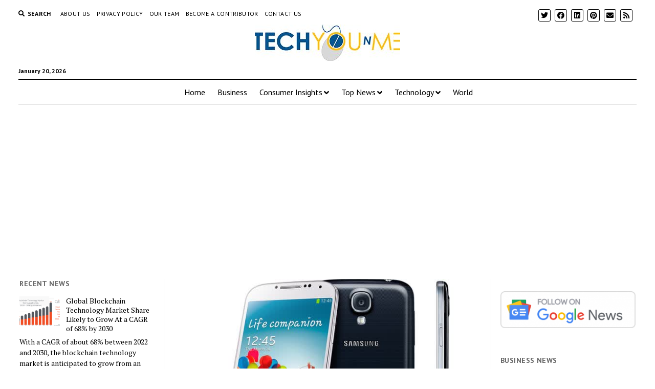

--- FILE ---
content_type: text/html; charset=UTF-8
request_url: https://www.techyounme.com/samsung-galaxy-note-8-0-n5100-review-and-advanced-miniature-computer/
body_size: 20769
content:
<!DOCTYPE html>

<html lang="en-US" prefix="og: https://ogp.me/ns#">

<head>
	<meta charset="UTF-8" />
<meta name="viewport" content="width=device-width, initial-scale=1" />
<meta name="template" content="Mission News 1.49" />

<!-- Search Engine Optimization by Rank Math PRO - https://rankmath.com/ -->
<title>Samsung Galaxy Note 8.0 N5100 Review And Advanced Miniature Computer - Tech You N Me</title>
<meta name="description" content="The Samsung Galaxy Note 8.0 N5100 is a sleek and elegant tablet that weighs mot more than 330 grams and provides the user with an ease of portability due to"/>
<meta name="robots" content="follow, index, max-snippet:-1, max-video-preview:-1, max-image-preview:large"/>
<link rel="canonical" href="https://www.techyounme.com/samsung-galaxy-note-8-0-n5100-review-and-advanced-miniature-computer/" />
<meta property="og:locale" content="en_US" />
<meta property="og:type" content="article" />
<meta property="og:title" content="Samsung Galaxy Note 8.0 N5100 Review And Advanced Miniature Computer - Tech You N Me" />
<meta property="og:description" content="The Samsung Galaxy Note 8.0 N5100 is a sleek and elegant tablet that weighs mot more than 330 grams and provides the user with an ease of portability due to" />
<meta property="og:url" content="https://www.techyounme.com/samsung-galaxy-note-8-0-n5100-review-and-advanced-miniature-computer/" />
<meta property="og:site_name" content="Tech You N Me" />
<meta property="article:publisher" content="https://www.facebook.com/techyounme" />
<meta property="article:author" content="https://www.facebook.com/techyounme" />
<meta property="article:tag" content="Samsung Galaxy Note 8.0 N5100" />
<meta property="article:section" content="Tablet" />
<meta property="og:updated_time" content="2022-02-14T07:03:15+00:00" />
<meta property="og:image" content="https://www.techyounme.com/wp-content/uploads/2022/01/Samsung-Galaxy-S4.jpeg" />
<meta property="og:image:secure_url" content="https://www.techyounme.com/wp-content/uploads/2022/01/Samsung-Galaxy-S4.jpeg" />
<meta property="og:image:width" content="600" />
<meta property="og:image:height" content="435" />
<meta property="og:image:alt" content="Samsung Galaxy Note 8.0 N5100" />
<meta property="og:image:type" content="image/jpeg" />
<meta property="article:published_time" content="2015-01-03T07:00:54+00:00" />
<meta property="article:modified_time" content="2022-02-14T07:03:15+00:00" />
<meta name="twitter:card" content="summary_large_image" />
<meta name="twitter:title" content="Samsung Galaxy Note 8.0 N5100 Review And Advanced Miniature Computer - Tech You N Me" />
<meta name="twitter:description" content="The Samsung Galaxy Note 8.0 N5100 is a sleek and elegant tablet that weighs mot more than 330 grams and provides the user with an ease of portability due to" />
<meta name="twitter:site" content="@techyounme" />
<meta name="twitter:creator" content="@techyounme" />
<meta name="twitter:image" content="https://www.techyounme.com/wp-content/uploads/2022/01/Samsung-Galaxy-S4.jpeg" />
<meta name="twitter:label1" content="Written by" />
<meta name="twitter:data1" content="Erin Dane" />
<meta name="twitter:label2" content="Time to read" />
<meta name="twitter:data2" content="2 minutes" />
<script type="application/ld+json" class="rank-math-schema-pro">{"@context":"https://schema.org","@graph":[{"@type":["ProfessionalService","Organization"],"@id":"https://www.techyounme.com/#organization","name":"Tech You N Me","url":"https://www.techyounme.com","sameAs":["https://www.facebook.com/techyounme","https://twitter.com/techyounme"],"logo":{"@type":"ImageObject","@id":"https://www.techyounme.com/#logo","url":"https://www.techyounme.com/wp-content/uploads/2022/01/cropped-Tech-You-N-Me-150x71.jpeg","contentUrl":"https://www.techyounme.com/wp-content/uploads/2022/01/cropped-Tech-You-N-Me-150x71.jpeg","caption":"Tech You N Me","inLanguage":"en-US"},"openingHours":["Monday,Tuesday,Wednesday,Thursday,Friday,Saturday,Sunday 09:00-17:00"],"image":{"@id":"https://www.techyounme.com/#logo"}},{"@type":"WebSite","@id":"https://www.techyounme.com/#website","url":"https://www.techyounme.com","name":"Tech You N Me","publisher":{"@id":"https://www.techyounme.com/#organization"},"inLanguage":"en-US"},{"@type":"ImageObject","@id":"https://www.techyounme.com/wp-content/uploads/2022/01/Samsung-Galaxy-S4.jpeg","url":"https://www.techyounme.com/wp-content/uploads/2022/01/Samsung-Galaxy-S4.jpeg","width":"600","height":"435","inLanguage":"en-US"},{"@type":"BreadcrumbList","@id":"https://www.techyounme.com/samsung-galaxy-note-8-0-n5100-review-and-advanced-miniature-computer/#breadcrumb","itemListElement":[{"@type":"ListItem","position":"1","item":{"@id":"https://www.techyounme.com","name":"Home"}},{"@type":"ListItem","position":"2","item":{"@id":"https://www.techyounme.com/samsung-galaxy-note-8-0-n5100-review-and-advanced-miniature-computer/","name":"Samsung Galaxy Note 8.0 N5100 Review And Advanced Miniature Computer"}}]},{"@type":"WebPage","@id":"https://www.techyounme.com/samsung-galaxy-note-8-0-n5100-review-and-advanced-miniature-computer/#webpage","url":"https://www.techyounme.com/samsung-galaxy-note-8-0-n5100-review-and-advanced-miniature-computer/","name":"Samsung Galaxy Note 8.0 N5100 Review And Advanced Miniature Computer - Tech You N Me","datePublished":"2015-01-03T07:00:54+00:00","dateModified":"2022-02-14T07:03:15+00:00","isPartOf":{"@id":"https://www.techyounme.com/#website"},"primaryImageOfPage":{"@id":"https://www.techyounme.com/wp-content/uploads/2022/01/Samsung-Galaxy-S4.jpeg"},"inLanguage":"en-US","breadcrumb":{"@id":"https://www.techyounme.com/samsung-galaxy-note-8-0-n5100-review-and-advanced-miniature-computer/#breadcrumb"}},{"@type":"Person","@id":"https://www.techyounme.com/samsung-galaxy-note-8-0-n5100-review-and-advanced-miniature-computer/#author","name":"Erin Dane","image":{"@type":"ImageObject","@id":"https://secure.gravatar.com/avatar/5041abb08b81eb80e11da58d3fa26ceb7e6a47f5842acfcc575b7603036b888f?s=96&amp;d=mm&amp;r=g","url":"https://secure.gravatar.com/avatar/5041abb08b81eb80e11da58d3fa26ceb7e6a47f5842acfcc575b7603036b888f?s=96&amp;d=mm&amp;r=g","caption":"Erin Dane","inLanguage":"en-US"},"sameAs":["https://www.facebook.com/techyounme","https://twitter.com/techyounme"],"worksFor":{"@id":"https://www.techyounme.com/#organization"}},{"@type":"BlogPosting","headline":"Samsung Galaxy Note 8.0 N5100 Review And Advanced Miniature Computer - Tech You N Me","keywords":"Samsung Galaxy Note 8.0 N5100","datePublished":"2015-01-03T07:00:54+00:00","dateModified":"2022-02-14T07:03:15+00:00","author":{"@id":"https://www.techyounme.com/samsung-galaxy-note-8-0-n5100-review-and-advanced-miniature-computer/#author","name":"Erin Dane"},"publisher":{"@id":"https://www.techyounme.com/#organization"},"description":"The\u00a0Samsung Galaxy Note 8.0 N5100 is a sleek and elegant tablet that weighs mot more than 330 grams and provides the user with an ease of portability due to","name":"Samsung Galaxy Note 8.0 N5100 Review And Advanced Miniature Computer - Tech You N Me","@id":"https://www.techyounme.com/samsung-galaxy-note-8-0-n5100-review-and-advanced-miniature-computer/#richSnippet","isPartOf":{"@id":"https://www.techyounme.com/samsung-galaxy-note-8-0-n5100-review-and-advanced-miniature-computer/#webpage"},"image":{"@id":"https://www.techyounme.com/wp-content/uploads/2022/01/Samsung-Galaxy-S4.jpeg"},"inLanguage":"en-US","mainEntityOfPage":{"@id":"https://www.techyounme.com/samsung-galaxy-note-8-0-n5100-review-and-advanced-miniature-computer/#webpage"}}]}</script>
<!-- /Rank Math WordPress SEO plugin -->

<link rel='dns-prefetch' href='//fonts.googleapis.com' />
<link rel="alternate" type="application/rss+xml" title="Tech You N Me &raquo; Feed" href="https://www.techyounme.com/feed/" />
<link rel="alternate" type="application/rss+xml" title="Tech You N Me &raquo; Comments Feed" href="https://www.techyounme.com/comments/feed/" />
<link rel="alternate" type="application/rss+xml" title="Tech You N Me &raquo; Samsung Galaxy Note 8.0 N5100 Review And Advanced Miniature Computer Comments Feed" href="https://www.techyounme.com/samsung-galaxy-note-8-0-n5100-review-and-advanced-miniature-computer/feed/" />
<link rel="alternate" title="oEmbed (JSON)" type="application/json+oembed" href="https://www.techyounme.com/wp-json/oembed/1.0/embed?url=https%3A%2F%2Fwww.techyounme.com%2Fsamsung-galaxy-note-8-0-n5100-review-and-advanced-miniature-computer%2F" />
<link rel="alternate" title="oEmbed (XML)" type="text/xml+oembed" href="https://www.techyounme.com/wp-json/oembed/1.0/embed?url=https%3A%2F%2Fwww.techyounme.com%2Fsamsung-galaxy-note-8-0-n5100-review-and-advanced-miniature-computer%2F&#038;format=xml" />
<style id='wp-img-auto-sizes-contain-inline-css' type='text/css'>
img:is([sizes=auto i],[sizes^="auto," i]){contain-intrinsic-size:3000px 1500px}
/*# sourceURL=wp-img-auto-sizes-contain-inline-css */
</style>

<style id='wp-emoji-styles-inline-css' type='text/css'>

	img.wp-smiley, img.emoji {
		display: inline !important;
		border: none !important;
		box-shadow: none !important;
		height: 1em !important;
		width: 1em !important;
		margin: 0 0.07em !important;
		vertical-align: -0.1em !important;
		background: none !important;
		padding: 0 !important;
	}
/*# sourceURL=wp-emoji-styles-inline-css */
</style>
<link rel='stylesheet' id='wp-block-library-css' href='https://www.techyounme.com/wp-includes/css/dist/block-library/style.min.css?ver=6.9' type='text/css' media='all' />
<style id='global-styles-inline-css' type='text/css'>
:root{--wp--preset--aspect-ratio--square: 1;--wp--preset--aspect-ratio--4-3: 4/3;--wp--preset--aspect-ratio--3-4: 3/4;--wp--preset--aspect-ratio--3-2: 3/2;--wp--preset--aspect-ratio--2-3: 2/3;--wp--preset--aspect-ratio--16-9: 16/9;--wp--preset--aspect-ratio--9-16: 9/16;--wp--preset--color--black: #000000;--wp--preset--color--cyan-bluish-gray: #abb8c3;--wp--preset--color--white: #ffffff;--wp--preset--color--pale-pink: #f78da7;--wp--preset--color--vivid-red: #cf2e2e;--wp--preset--color--luminous-vivid-orange: #ff6900;--wp--preset--color--luminous-vivid-amber: #fcb900;--wp--preset--color--light-green-cyan: #7bdcb5;--wp--preset--color--vivid-green-cyan: #00d084;--wp--preset--color--pale-cyan-blue: #8ed1fc;--wp--preset--color--vivid-cyan-blue: #0693e3;--wp--preset--color--vivid-purple: #9b51e0;--wp--preset--gradient--vivid-cyan-blue-to-vivid-purple: linear-gradient(135deg,rgb(6,147,227) 0%,rgb(155,81,224) 100%);--wp--preset--gradient--light-green-cyan-to-vivid-green-cyan: linear-gradient(135deg,rgb(122,220,180) 0%,rgb(0,208,130) 100%);--wp--preset--gradient--luminous-vivid-amber-to-luminous-vivid-orange: linear-gradient(135deg,rgb(252,185,0) 0%,rgb(255,105,0) 100%);--wp--preset--gradient--luminous-vivid-orange-to-vivid-red: linear-gradient(135deg,rgb(255,105,0) 0%,rgb(207,46,46) 100%);--wp--preset--gradient--very-light-gray-to-cyan-bluish-gray: linear-gradient(135deg,rgb(238,238,238) 0%,rgb(169,184,195) 100%);--wp--preset--gradient--cool-to-warm-spectrum: linear-gradient(135deg,rgb(74,234,220) 0%,rgb(151,120,209) 20%,rgb(207,42,186) 40%,rgb(238,44,130) 60%,rgb(251,105,98) 80%,rgb(254,248,76) 100%);--wp--preset--gradient--blush-light-purple: linear-gradient(135deg,rgb(255,206,236) 0%,rgb(152,150,240) 100%);--wp--preset--gradient--blush-bordeaux: linear-gradient(135deg,rgb(254,205,165) 0%,rgb(254,45,45) 50%,rgb(107,0,62) 100%);--wp--preset--gradient--luminous-dusk: linear-gradient(135deg,rgb(255,203,112) 0%,rgb(199,81,192) 50%,rgb(65,88,208) 100%);--wp--preset--gradient--pale-ocean: linear-gradient(135deg,rgb(255,245,203) 0%,rgb(182,227,212) 50%,rgb(51,167,181) 100%);--wp--preset--gradient--electric-grass: linear-gradient(135deg,rgb(202,248,128) 0%,rgb(113,206,126) 100%);--wp--preset--gradient--midnight: linear-gradient(135deg,rgb(2,3,129) 0%,rgb(40,116,252) 100%);--wp--preset--font-size--small: 12px;--wp--preset--font-size--medium: 20px;--wp--preset--font-size--large: 21px;--wp--preset--font-size--x-large: 42px;--wp--preset--font-size--regular: 16px;--wp--preset--font-size--larger: 28px;--wp--preset--spacing--20: 0.44rem;--wp--preset--spacing--30: 0.67rem;--wp--preset--spacing--40: 1rem;--wp--preset--spacing--50: 1.5rem;--wp--preset--spacing--60: 2.25rem;--wp--preset--spacing--70: 3.38rem;--wp--preset--spacing--80: 5.06rem;--wp--preset--shadow--natural: 6px 6px 9px rgba(0, 0, 0, 0.2);--wp--preset--shadow--deep: 12px 12px 50px rgba(0, 0, 0, 0.4);--wp--preset--shadow--sharp: 6px 6px 0px rgba(0, 0, 0, 0.2);--wp--preset--shadow--outlined: 6px 6px 0px -3px rgb(255, 255, 255), 6px 6px rgb(0, 0, 0);--wp--preset--shadow--crisp: 6px 6px 0px rgb(0, 0, 0);}:where(.is-layout-flex){gap: 0.5em;}:where(.is-layout-grid){gap: 0.5em;}body .is-layout-flex{display: flex;}.is-layout-flex{flex-wrap: wrap;align-items: center;}.is-layout-flex > :is(*, div){margin: 0;}body .is-layout-grid{display: grid;}.is-layout-grid > :is(*, div){margin: 0;}:where(.wp-block-columns.is-layout-flex){gap: 2em;}:where(.wp-block-columns.is-layout-grid){gap: 2em;}:where(.wp-block-post-template.is-layout-flex){gap: 1.25em;}:where(.wp-block-post-template.is-layout-grid){gap: 1.25em;}.has-black-color{color: var(--wp--preset--color--black) !important;}.has-cyan-bluish-gray-color{color: var(--wp--preset--color--cyan-bluish-gray) !important;}.has-white-color{color: var(--wp--preset--color--white) !important;}.has-pale-pink-color{color: var(--wp--preset--color--pale-pink) !important;}.has-vivid-red-color{color: var(--wp--preset--color--vivid-red) !important;}.has-luminous-vivid-orange-color{color: var(--wp--preset--color--luminous-vivid-orange) !important;}.has-luminous-vivid-amber-color{color: var(--wp--preset--color--luminous-vivid-amber) !important;}.has-light-green-cyan-color{color: var(--wp--preset--color--light-green-cyan) !important;}.has-vivid-green-cyan-color{color: var(--wp--preset--color--vivid-green-cyan) !important;}.has-pale-cyan-blue-color{color: var(--wp--preset--color--pale-cyan-blue) !important;}.has-vivid-cyan-blue-color{color: var(--wp--preset--color--vivid-cyan-blue) !important;}.has-vivid-purple-color{color: var(--wp--preset--color--vivid-purple) !important;}.has-black-background-color{background-color: var(--wp--preset--color--black) !important;}.has-cyan-bluish-gray-background-color{background-color: var(--wp--preset--color--cyan-bluish-gray) !important;}.has-white-background-color{background-color: var(--wp--preset--color--white) !important;}.has-pale-pink-background-color{background-color: var(--wp--preset--color--pale-pink) !important;}.has-vivid-red-background-color{background-color: var(--wp--preset--color--vivid-red) !important;}.has-luminous-vivid-orange-background-color{background-color: var(--wp--preset--color--luminous-vivid-orange) !important;}.has-luminous-vivid-amber-background-color{background-color: var(--wp--preset--color--luminous-vivid-amber) !important;}.has-light-green-cyan-background-color{background-color: var(--wp--preset--color--light-green-cyan) !important;}.has-vivid-green-cyan-background-color{background-color: var(--wp--preset--color--vivid-green-cyan) !important;}.has-pale-cyan-blue-background-color{background-color: var(--wp--preset--color--pale-cyan-blue) !important;}.has-vivid-cyan-blue-background-color{background-color: var(--wp--preset--color--vivid-cyan-blue) !important;}.has-vivid-purple-background-color{background-color: var(--wp--preset--color--vivid-purple) !important;}.has-black-border-color{border-color: var(--wp--preset--color--black) !important;}.has-cyan-bluish-gray-border-color{border-color: var(--wp--preset--color--cyan-bluish-gray) !important;}.has-white-border-color{border-color: var(--wp--preset--color--white) !important;}.has-pale-pink-border-color{border-color: var(--wp--preset--color--pale-pink) !important;}.has-vivid-red-border-color{border-color: var(--wp--preset--color--vivid-red) !important;}.has-luminous-vivid-orange-border-color{border-color: var(--wp--preset--color--luminous-vivid-orange) !important;}.has-luminous-vivid-amber-border-color{border-color: var(--wp--preset--color--luminous-vivid-amber) !important;}.has-light-green-cyan-border-color{border-color: var(--wp--preset--color--light-green-cyan) !important;}.has-vivid-green-cyan-border-color{border-color: var(--wp--preset--color--vivid-green-cyan) !important;}.has-pale-cyan-blue-border-color{border-color: var(--wp--preset--color--pale-cyan-blue) !important;}.has-vivid-cyan-blue-border-color{border-color: var(--wp--preset--color--vivid-cyan-blue) !important;}.has-vivid-purple-border-color{border-color: var(--wp--preset--color--vivid-purple) !important;}.has-vivid-cyan-blue-to-vivid-purple-gradient-background{background: var(--wp--preset--gradient--vivid-cyan-blue-to-vivid-purple) !important;}.has-light-green-cyan-to-vivid-green-cyan-gradient-background{background: var(--wp--preset--gradient--light-green-cyan-to-vivid-green-cyan) !important;}.has-luminous-vivid-amber-to-luminous-vivid-orange-gradient-background{background: var(--wp--preset--gradient--luminous-vivid-amber-to-luminous-vivid-orange) !important;}.has-luminous-vivid-orange-to-vivid-red-gradient-background{background: var(--wp--preset--gradient--luminous-vivid-orange-to-vivid-red) !important;}.has-very-light-gray-to-cyan-bluish-gray-gradient-background{background: var(--wp--preset--gradient--very-light-gray-to-cyan-bluish-gray) !important;}.has-cool-to-warm-spectrum-gradient-background{background: var(--wp--preset--gradient--cool-to-warm-spectrum) !important;}.has-blush-light-purple-gradient-background{background: var(--wp--preset--gradient--blush-light-purple) !important;}.has-blush-bordeaux-gradient-background{background: var(--wp--preset--gradient--blush-bordeaux) !important;}.has-luminous-dusk-gradient-background{background: var(--wp--preset--gradient--luminous-dusk) !important;}.has-pale-ocean-gradient-background{background: var(--wp--preset--gradient--pale-ocean) !important;}.has-electric-grass-gradient-background{background: var(--wp--preset--gradient--electric-grass) !important;}.has-midnight-gradient-background{background: var(--wp--preset--gradient--midnight) !important;}.has-small-font-size{font-size: var(--wp--preset--font-size--small) !important;}.has-medium-font-size{font-size: var(--wp--preset--font-size--medium) !important;}.has-large-font-size{font-size: var(--wp--preset--font-size--large) !important;}.has-x-large-font-size{font-size: var(--wp--preset--font-size--x-large) !important;}
/*# sourceURL=global-styles-inline-css */
</style>

<style id='classic-theme-styles-inline-css' type='text/css'>
/*! This file is auto-generated */
.wp-block-button__link{color:#fff;background-color:#32373c;border-radius:9999px;box-shadow:none;text-decoration:none;padding:calc(.667em + 2px) calc(1.333em + 2px);font-size:1.125em}.wp-block-file__button{background:#32373c;color:#fff;text-decoration:none}
/*# sourceURL=/wp-includes/css/classic-themes.min.css */
</style>
<link rel='stylesheet' id='ct-mission-news-google-fonts-css' href='//fonts.googleapis.com/css?family=Abril+Fatface%7CPT+Sans%3A400%2C700%7CPT+Serif%3A400%2C400i%2C700%2C700i&#038;subset=latin%2Clatin-ext&#038;display=swap&#038;ver=6.9' type='text/css' media='all' />
<link rel='stylesheet' id='ct-mission-news-font-awesome-css' href='https://www.techyounme.com/wp-content/themes/mission-news/assets/font-awesome/css/all.min.css?ver=6.9' type='text/css' media='all' />
<link rel='stylesheet' id='ct-mission-news-style-css' href='https://www.techyounme.com/wp-content/themes/mission-news/style.css?ver=6.9' type='text/css' media='all' />
<style id='quads-styles-inline-css' type='text/css'>

    .quads-location ins.adsbygoogle {
        background: transparent !important;
    }.quads-location .quads_rotator_img{ opacity:1 !important;}
    .quads.quads_ad_container { display: grid; grid-template-columns: auto; grid-gap: 10px; padding: 10px; }
    .grid_image{animation: fadeIn 0.5s;-webkit-animation: fadeIn 0.5s;-moz-animation: fadeIn 0.5s;
        -o-animation: fadeIn 0.5s;-ms-animation: fadeIn 0.5s;}
    .quads-ad-label { font-size: 12px; text-align: center; color: #333;}
    .quads_click_impression { display: none;} .quads-location, .quads-ads-space{max-width:100%;} @media only screen and (max-width: 480px) { .quads-ads-space, .penci-builder-element .quads-ads-space{max-width:340px;}}
/*# sourceURL=quads-styles-inline-css */
</style>
<script type="text/javascript" src="https://www.techyounme.com/wp-includes/js/jquery/jquery.min.js?ver=3.7.1" id="jquery-core-js"></script>
<script type="text/javascript" src="https://www.techyounme.com/wp-includes/js/jquery/jquery-migrate.min.js?ver=3.4.1" id="jquery-migrate-js"></script>
<link rel="https://api.w.org/" href="https://www.techyounme.com/wp-json/" /><link rel="alternate" title="JSON" type="application/json" href="https://www.techyounme.com/wp-json/wp/v2/posts/724" /><link rel="EditURI" type="application/rsd+xml" title="RSD" href="https://www.techyounme.com/xmlrpc.php?rsd" />
<meta name="generator" content="WordPress 6.9" />
<link rel='shortlink' href='https://www.techyounme.com/?p=724' />
<script src="//pagead2.googlesyndication.com/pagead/js/adsbygoogle.js"></script><script>document.cookie = 'quads_browser_width='+screen.width;</script><link rel="icon" href="https://www.techyounme.com/wp-content/uploads/2022/01/cropped-techyounme-32x32.png" sizes="32x32" />
<link rel="icon" href="https://www.techyounme.com/wp-content/uploads/2022/01/cropped-techyounme-192x192.png" sizes="192x192" />
<link rel="apple-touch-icon" href="https://www.techyounme.com/wp-content/uploads/2022/01/cropped-techyounme-180x180.png" />
<meta name="msapplication-TileImage" content="https://www.techyounme.com/wp-content/uploads/2022/01/cropped-techyounme-270x270.png" />
</head>

<body id="mission-news" class="wp-singular post-template-default single single-post postid-724 single-format-standard wp-custom-logo wp-theme-mission-news layout-rows-excerpt layout-double-sidebar">
<a class="skip-content" href="#main">Press &quot;Enter&quot; to skip to content</a>
<div id="overflow-container" class="overflow-container">
	<div id="max-width" class="max-width">
							<header class="site-header" id="site-header" role="banner">
				<div class="top-nav">
					<button id="search-toggle" class="search-toggle"><i class="fas fa-search"></i><span>Search</span></button>
<div id="search-form-popup" class="search-form-popup">
	<div class="inner">
		<div class="title">Search Tech You N Me</div>
		<div class='search-form-container'>
    <form role="search" method="get" class="search-form" action="https://www.techyounme.com">
        <input id="search-field" type="search" class="search-field" value="" name="s"
               title="Search" placeholder=" Search for..." />
        <input type="submit" class="search-submit" value='Search'/>
    </form>
</div>		<a id="close-search" class="close" href="#"><svg xmlns="http://www.w3.org/2000/svg" width="20" height="20" viewBox="0 0 20 20" version="1.1"><g stroke="none" stroke-width="1" fill="none" fill-rule="evenodd"><g transform="translate(-17.000000, -12.000000)" fill="#000000"><g transform="translate(17.000000, 12.000000)"><rect transform="translate(10.000000, 10.000000) rotate(45.000000) translate(-10.000000, -10.000000) " x="9" y="-2" width="2" height="24"/><rect transform="translate(10.000000, 10.000000) rotate(-45.000000) translate(-10.000000, -10.000000) " x="9" y="-2" width="2" height="24"/></g></g></g></svg></a>
	</div>
</div>
					<div id="menu-secondary-container" class="menu-secondary-container">
						<div id="menu-secondary" class="menu-container menu-secondary" role="navigation">
	<nav class="menu"><ul id="menu-secondary-items" class="menu-secondary-items"><li id="menu-item-64" class="menu-item menu-item-type-post_type menu-item-object-page menu-item-64"><a href="https://www.techyounme.com/about-us/">About Us</a></li>
<li id="menu-item-68" class="menu-item menu-item-type-post_type menu-item-object-page menu-item-68"><a href="https://www.techyounme.com/privacy-policy-2/">Privacy Policy</a></li>
<li id="menu-item-67" class="menu-item menu-item-type-post_type menu-item-object-page menu-item-67"><a href="https://www.techyounme.com/our-team/">Our Team</a></li>
<li id="menu-item-65" class="menu-item menu-item-type-post_type menu-item-object-page menu-item-65"><a href="https://www.techyounme.com/write-for-us/">Become a Contributor</a></li>
<li id="menu-item-66" class="menu-item menu-item-type-post_type menu-item-object-page menu-item-66"><a href="https://www.techyounme.com/contact-us/">Contact us</a></li>
</ul></nav></div>
					</div>
					<ul id='social-media-icons' class='social-media-icons'><li>					<a class="twitter" target="_blank"
					   href="https://twitter.com/TechYounMe">
						<i class="fab fa-twitter"
						   title="twitter"></i>
					</a>
					</li><li>					<a class="facebook" target="_blank"
					   href="https://www.facebook.com/techyounme">
						<i class="fab fa-facebook"
						   title="facebook"></i>
					</a>
					</li><li>					<a class="linkedin" target="_blank"
					   href="https://www.linkedin.com/company/tech-you-n-me/">
						<i class="fab fa-linkedin"
						   title="linkedin"></i>
					</a>
					</li><li>					<a class="pinterest" target="_blank"
					   href="https://pinterest.com/techyounme">
						<i class="fab fa-pinterest"
						   title="pinterest"></i>
					</a>
					</li><li>					<a class="email" target="_blank"
					   href="mailto:&#99;o&#110;&#116;&#97;&#99;t&#64;&#116;ech&#121;o&#117;&#110;&#109;e.c&#111;m">
						<i class="fas fa-envelope" title="email"></i>
					</a>
				</li><li>					<a class="rss" target="_blank"
					   href="https://feeds.feedburner.com/TechYouNMe">
						<i class="fas fa-rss"
						   title="rss"></i>
					</a>
					</li></ul>				</div>
				<div id="title-container" class="title-container"><div class='site-title has-date'><a href="https://www.techyounme.com/" class="custom-logo-link" rel="home"><img width="284" height="71" src="https://www.techyounme.com/wp-content/uploads/2022/01/cropped-Tech-You-N-Me.jpeg" class="custom-logo" alt="Tech You N Me" decoding="async" /></a></div><p class="date">January 20, 2026</p>				</div>
				<button id="toggle-navigation" class="toggle-navigation" name="toggle-navigation" aria-expanded="false">
					<span class="screen-reader-text">open menu</span>
					<svg xmlns="http://www.w3.org/2000/svg" width="24" height="18" viewBox="0 0 24 18" version="1.1"><g stroke="none" stroke-width="1" fill="none" fill-rule="evenodd"><g transform="translate(-272.000000, -21.000000)" fill="#000000"><g transform="translate(266.000000, 12.000000)"><g transform="translate(6.000000, 9.000000)"><rect class="top-bar" x="0" y="0" width="24" height="2"/><rect class="middle-bar" x="0" y="8" width="24" height="2"/><rect class="bottom-bar" x="0" y="16" width="24" height="2"/></g></g></g></g></svg>				</button>
				<div id="menu-primary-container" class="menu-primary-container tier-1">
					<div class="dropdown-navigation"><a id="back-button" class="back-button" href="#"><i class="fas fa-angle-left"></i> Back</a><span class="label"></span></div>
<div id="menu-primary" class="menu-container menu-primary" role="navigation">
    <nav class="menu"><ul id="menu-primary-items" class="menu-primary-items"><li id="menu-item-72" class="menu-item menu-item-type-custom menu-item-object-custom menu-item-home menu-item-72"><a href="https://www.techyounme.com/">Home</a></li>
<li id="menu-item-51" class="menu-item menu-item-type-taxonomy menu-item-object-category menu-item-51"><a href="https://www.techyounme.com/category/business/">Business</a></li>
<li id="menu-item-52" class="menu-item menu-item-type-taxonomy menu-item-object-category menu-item-has-children menu-item-52"><a href="https://www.techyounme.com/category/consumer-insights/">Consumer Insights</a><button class="toggle-dropdown" aria-expanded="false" name="toggle-dropdown"><span class="screen-reader-text">open menu</span><i class="fas fa-angle-right"></i></button>
<ul class="sub-menu">
	<li id="menu-item-50" class="menu-item menu-item-type-taxonomy menu-item-object-category menu-item-50"><a href="https://www.techyounme.com/category/automotive/">Automotive</a></li>
	<li id="menu-item-56" class="menu-item menu-item-type-taxonomy menu-item-object-category menu-item-56"><a href="https://www.techyounme.com/category/packaging/">Packaging</a></li>
</ul>
</li>
<li id="menu-item-59" class="menu-item menu-item-type-taxonomy menu-item-object-category menu-item-has-children menu-item-59"><a href="https://www.techyounme.com/category/top-news/">Top News</a><button class="toggle-dropdown" aria-expanded="false" name="toggle-dropdown"><span class="screen-reader-text">open menu</span><i class="fas fa-angle-right"></i></button>
<ul class="sub-menu">
	<li id="menu-item-54" class="menu-item menu-item-type-taxonomy menu-item-object-category menu-item-54"><a href="https://www.techyounme.com/category/featured/">Featured</a></li>
</ul>
</li>
<li id="menu-item-61" class="menu-item menu-item-type-taxonomy menu-item-object-category menu-item-has-children menu-item-61"><a href="https://www.techyounme.com/category/top-news/technology/">Technology</a><button class="toggle-dropdown" aria-expanded="false" name="toggle-dropdown"><span class="screen-reader-text">open menu</span><i class="fas fa-angle-right"></i></button>
<ul class="sub-menu">
	<li id="menu-item-58" class="menu-item menu-item-type-taxonomy menu-item-object-category menu-item-58"><a href="https://www.techyounme.com/category/social-media/">Social Media</a></li>
	<li id="menu-item-46" class="menu-item menu-item-type-taxonomy menu-item-object-category menu-item-46"><a href="https://www.techyounme.com/category/gaming/"> Gaming</a></li>
	<li id="menu-item-47" class="menu-item menu-item-type-taxonomy menu-item-object-category menu-item-47"><a href="https://www.techyounme.com/category/seo/"> SEO</a></li>
	<li id="menu-item-49" class="menu-item menu-item-type-taxonomy menu-item-object-category menu-item-49"><a href="https://www.techyounme.com/category/software/"> Software</a></li>
	<li id="menu-item-60" class="menu-item menu-item-type-taxonomy menu-item-object-category menu-item-60"><a href="https://www.techyounme.com/category/top-news/science/">Science</a></li>
	<li id="menu-item-48" class="menu-item menu-item-type-taxonomy menu-item-object-category menu-item-48"><a href="https://www.techyounme.com/category/smartphone/"> Smartphone</a></li>
	<li id="menu-item-485" class="menu-item menu-item-type-taxonomy menu-item-object-category menu-item-485"><a href="https://www.techyounme.com/category/gadgets/">Digital Gadgets</a></li>
	<li id="menu-item-486" class="menu-item menu-item-type-taxonomy menu-item-object-category menu-item-486"><a href="https://www.techyounme.com/category/apps/">Mobile Apps</a></li>
</ul>
</li>
<li id="menu-item-62" class="menu-item menu-item-type-taxonomy menu-item-object-category menu-item-62"><a href="https://www.techyounme.com/category/top-news/world/">World</a></li>
</ul></nav></div>
				</div>
			</header>
							<aside id="below-header" class="widget-area widget-area-below-header active-1" role="complementary">
		<section id="text-5" class="widget widget_text">			<div class="textwidget"><p><amp-ad width="100vw" height="320"
     type="adsense"
     data-ad-client="ca-pub-4678557982857807"
     data-ad-slot="8689155027"
     data-auto-format="rspv"
     data-full-width=""></p>
<div overflow=""></div>
<p></amp-ad></p>
</div>
		</section>	</aside>
		<div class="content-container">
						<div class="layout-container">
				    <aside class="sidebar sidebar-left" id="sidebar-left" role="complementary">
        <div class="inner">
            <section id="ct_mission_news_post_list-6" class="widget widget_ct_mission_news_post_list"><div class="style-2"><h2 class="widget-title">Recent News</h2><ul><li class="post-item has-image"><div class="top"><div class="featured-image"><a href="https://www.techyounme.com/blockchain-technology-market/">Global Blockchain Technology Market Share Likely to Grow At a CAGR of 68% by 2030<img width="300" height="171" src="https://www.techyounme.com/wp-content/uploads/2022/08/Blockchain-Technology-300x171.png" class="attachment-medium size-medium wp-post-image" alt="Blockchain-Technology" decoding="async" fetchpriority="high" srcset="https://www.techyounme.com/wp-content/uploads/2022/08/Blockchain-Technology-300x171.png 300w, https://www.techyounme.com/wp-content/uploads/2022/08/Blockchain-Technology.png 700w" sizes="(max-width: 300px) 100vw, 300px" title="Global Blockchain Technology Market Share Likely to Grow At a CAGR of 68% by 2030 1"></a></div><div class="top-inner"><a href="https://www.techyounme.com/blockchain-technology-market/" class="title">Global Blockchain Technology Market Share Likely to Grow At a CAGR of 68% by 2030</a></div></div><div class="bottom"><div class="excerpt">With a CAGR of about 68% between 2022 and 2030, the blockchain technology market is anticipated to grow from an estimated USD 4.8 billion in...</div></div></li><li class="post-item has-image"><div class="top"><div class="featured-image"><a href="https://www.techyounme.com/best-10-computer-repair-services-in-new-york/">Best 10 Computer Repair Services in New York<img width="300" height="200" src="https://www.techyounme.com/wp-content/uploads/2022/06/Computer-Repair-Services-in-New-York--300x200.jpeg" class="attachment-medium size-medium wp-post-image" alt="Computer Repair Services in New York" decoding="async" srcset="https://www.techyounme.com/wp-content/uploads/2022/06/Computer-Repair-Services-in-New-York--300x200.jpeg 300w, https://www.techyounme.com/wp-content/uploads/2022/06/Computer-Repair-Services-in-New-York-.jpeg 612w" sizes="(max-width: 300px) 100vw, 300px" title="Best 10 Computer Repair Services in New York 2"></a></div><div class="top-inner"><a href="https://www.techyounme.com/best-10-computer-repair-services-in-new-york/" class="title">Best 10 Computer Repair Services in New York</a></div></div><div class="bottom"><div class="excerpt">Whether you agree or not, Computers have seriously become man's best friend, they play a vital role in our lives, and we cannot go without...</div></div></li><li class="post-item has-image"><div class="top"><div class="featured-image"><a href="https://www.techyounme.com/best-top-5-disk-cleaning-tools-for-windows-10-os/">Best Top 5 Disk Cleaning Tools for Windows 10 OS<img width="300" height="300" src="https://www.techyounme.com/wp-content/uploads/2022/06/Disk-Cleaning-Tools-300x300.webp" class="attachment-medium size-medium wp-post-image" alt="Disk Cleaning" decoding="async" srcset="https://www.techyounme.com/wp-content/uploads/2022/06/Disk-Cleaning-Tools-300x300.webp 300w, https://www.techyounme.com/wp-content/uploads/2022/06/Disk-Cleaning-Tools-150x150.webp 150w, https://www.techyounme.com/wp-content/uploads/2022/06/Disk-Cleaning-Tools.webp 364w" sizes="(max-width: 300px) 100vw, 300px" title="Best Top 5 Disk Cleaning Tools for Windows 10 OS 3"></a></div><div class="top-inner"><a href="https://www.techyounme.com/best-top-5-disk-cleaning-tools-for-windows-10-os/" class="title">Best Top 5 Disk Cleaning Tools for Windows 10 OS</a></div></div><div class="bottom"><div class="excerpt">Even if you have a Windows 10 PC with plenty of storage, you'll ultimately run out of space. Many internet users have run out of...</div></div></li><li class="post-item has-image"><div class="top"><div class="featured-image"><a href="https://www.techyounme.com/all-the-information-you-need-about-taskers-profiles/">All The Information You Need About Taskers Profiles<img width="300" height="169" src="https://www.techyounme.com/wp-content/uploads/2022/04/tasker-profiles-300x169.jpeg" class="attachment-medium size-medium wp-post-image" alt="What Exactly Is A Tasker?" decoding="async" srcset="https://www.techyounme.com/wp-content/uploads/2022/04/tasker-profiles-300x169.jpeg 300w, https://www.techyounme.com/wp-content/uploads/2022/04/tasker-profiles.jpeg 650w" sizes="(max-width: 300px) 100vw, 300px" title="All The Information You Need About Taskers Profiles 4"></a></div><div class="top-inner"><a href="https://www.techyounme.com/all-the-information-you-need-about-taskers-profiles/" class="title">All The Information You Need About Taskers Profiles</a></div></div><div class="bottom"><div class="excerpt">What Exactly Is A Tasker? Tasker looks like an automation app. You'll be able to make a list/of actions and carry them out. Taskers are...</div></div></li><li class="post-item has-image"><div class="top"><div class="featured-image"><a href="https://www.techyounme.com/how-to-delete-and-deactivate-your-snapchat-account/">How to Delete and Deactivate your Snapchat Account<img width="300" height="228" src="https://www.techyounme.com/wp-content/uploads/2022/04/sef-300x228.webp" class="attachment-medium size-medium wp-post-image" alt="How to Delete and Deactivate your Snapchat Account" decoding="async" srcset="https://www.techyounme.com/wp-content/uploads/2022/04/sef-300x228.webp 300w, https://www.techyounme.com/wp-content/uploads/2022/04/sef-768x583.webp 768w, https://www.techyounme.com/wp-content/uploads/2022/04/sef.webp 800w" sizes="(max-width: 300px) 100vw, 300px" title="How to Delete and Deactivate your Snapchat Account 5"></a></div><div class="top-inner"><a href="https://www.techyounme.com/how-to-delete-and-deactivate-your-snapchat-account/" class="title">How to Delete and Deactivate your Snapchat Account</a></div></div><div class="bottom"><div class="excerpt">Snapchat is unlike any other social media app in that photographs are only visible for a few seconds before they vanish. It’s easy to get...</div></div></li></ul></div></section><section id="ct_mission_news_post_list-2" class="widget widget_ct_mission_news_post_list"><div class="style-2"><h2 class="widget-title">Mobile Apps News</h2><ul><li class="post-item has-image"><div class="top"><div class="featured-image"><a href="https://www.techyounme.com/9-cleaning-applications-to-form-your-home-in-a-specialized-manner/">9 Cleaning Applications to Form Your Home in a Specialized Manner<img width="300" height="173" src="https://www.techyounme.com/wp-content/uploads/2022/02/Pictugre1-300x173.png" class="attachment-medium size-medium wp-post-image" alt="Single wide mobile home renovations apps" decoding="async" srcset="https://www.techyounme.com/wp-content/uploads/2022/02/Pictugre1-300x173.png 300w, https://www.techyounme.com/wp-content/uploads/2022/02/Pictugre1-768x444.png 768w, https://www.techyounme.com/wp-content/uploads/2022/02/Pictugre1.png 889w" sizes="(max-width: 300px) 100vw, 300px" title="9 Cleaning Applications to Form Your Home in a Specialized Manner 6"></a></div><div class="top-inner"><a href="https://www.techyounme.com/9-cleaning-applications-to-form-your-home-in-a-specialized-manner/" class="title">9 Cleaning Applications to Form Your Home in a Specialized Manner</a></div></div><div class="bottom"><div class="excerpt">Single wide mobile home renovations apps are great to organize chores for our day, make...</div></div></li><li class="post-item has-image"><div class="top"><div class="featured-image"><a href="https://www.techyounme.com/truecaller-collaborates-with-smartphone-maker-app-will-preinstall-on-android/">Truecaller Collaborates with Smartphone Maker, App will Preinstall on Android<img width="300" height="222" src="https://www.techyounme.com/wp-content/uploads/2022/01/Apple-iOS-7-New-Design-1-300x222.jpeg" class="attachment-medium size-medium wp-post-image" alt="Apple iOS 7 New Design 1" decoding="async" srcset="https://www.techyounme.com/wp-content/uploads/2022/01/Apple-iOS-7-New-Design-1-300x222.jpeg 300w, https://www.techyounme.com/wp-content/uploads/2022/01/Apple-iOS-7-New-Design-1-768x567.jpeg 768w, https://www.techyounme.com/wp-content/uploads/2022/01/Apple-iOS-7-New-Design-1.jpeg 800w" sizes="(max-width: 300px) 100vw, 300px" title="Truecaller Collaborates with Smartphone Maker, App will Preinstall on Android 7"></a></div><div class="top-inner"><a href="https://www.techyounme.com/truecaller-collaborates-with-smartphone-maker-app-will-preinstall-on-android/" class="title">Truecaller Collaborates with Smartphone Maker, App will Preinstall on Android</a></div></div><div class="bottom"><div class="excerpt">The pre-installation of Truecaller on handsets in key areas including India, Indonesia, Malaysia, and Latin...</div></div></li><li class="post-item has-image"><div class="top"><div class="featured-image"><a href="https://www.techyounme.com/how-to-record-whatsapp-video-calls-and-voice-call-with-audio/">How to Record WhatsApp Video Calls and Voice  Call with Audio<img width="300" height="300" src="https://www.techyounme.com/wp-content/uploads/2022/01/WhatsApp-customize-wallpaper-for-voice-calls-300x300.png" class="attachment-medium size-medium wp-post-image" alt="WhatsApp customize wallpaper for voice calls" decoding="async" srcset="https://www.techyounme.com/wp-content/uploads/2022/01/WhatsApp-customize-wallpaper-for-voice-calls-300x300.png 300w, https://www.techyounme.com/wp-content/uploads/2022/01/WhatsApp-customize-wallpaper-for-voice-calls-150x150.png 150w, https://www.techyounme.com/wp-content/uploads/2022/01/WhatsApp-customize-wallpaper-for-voice-calls.png 512w" sizes="(max-width: 300px) 100vw, 300px" title="How to Record WhatsApp Video Calls and Voice Call with Audio 8"></a></div><div class="top-inner"><a href="https://www.techyounme.com/how-to-record-whatsapp-video-calls-and-voice-call-with-audio/" class="title">How to Record WhatsApp Video Calls and Voice  Call with Audio</a></div></div><div class="bottom"><div class="excerpt">WhatsApp can now be used to make phone calls as well as send text messages....</div></div></li><li class="post-item has-image"><div class="top"><div class="featured-image"><a href="https://www.techyounme.com/your-phone-will-become-walkie-talkie-download-this-app-on-google-play-store/">Your Phone will become Walkie-Talkie Download This App on Google Play Store<img width="300" height="300" src="https://www.techyounme.com/wp-content/uploads/2022/02/Walkie-Talkie-300x300.jpeg" class="attachment-medium size-medium wp-post-image" alt="Walkie-Talkie Mobile App" decoding="async" srcset="https://www.techyounme.com/wp-content/uploads/2022/02/Walkie-Talkie-300x300.jpeg 300w, https://www.techyounme.com/wp-content/uploads/2022/02/Walkie-Talkie-150x150.jpeg 150w, https://www.techyounme.com/wp-content/uploads/2022/02/Walkie-Talkie.jpeg 500w" sizes="(max-width: 300px) 100vw, 300px" title="Your Phone will become Walkie-Talkie Download This App on Google Play Store 9"></a></div><div class="top-inner"><a href="https://www.techyounme.com/your-phone-will-become-walkie-talkie-download-this-app-on-google-play-store/" class="title">Your Phone will become Walkie-Talkie Download This App on Google Play Store</a></div></div><div class="bottom"><div class="excerpt">You've probably seen walkie talkies being used by police or security personnel. Simply pressing a...</div></div></li></ul></div></section><section id="ct_mission_news_post_list-5" class="widget widget_ct_mission_news_post_list"><div class="style-2"><h2 class="widget-title">World News</h2><ul><li class="post-item has-image"><div class="top"><div class="featured-image"><a href="https://www.techyounme.com/apple-event-2022-live-streaming-cheapest-iphone-to-be-launched-today/">Apple Event 2022 Live Streaming: Cheapest iPhone to be launched Today<img width="300" height="222" src="https://www.techyounme.com/wp-content/uploads/2022/01/Apple-iOS-7-New-Design-1-300x222.jpeg" class="attachment-medium size-medium wp-post-image" alt="Apple iOS 7 New Design 1" decoding="async" srcset="https://www.techyounme.com/wp-content/uploads/2022/01/Apple-iOS-7-New-Design-1-300x222.jpeg 300w, https://www.techyounme.com/wp-content/uploads/2022/01/Apple-iOS-7-New-Design-1-768x567.jpeg 768w, https://www.techyounme.com/wp-content/uploads/2022/01/Apple-iOS-7-New-Design-1.jpeg 800w" sizes="(max-width: 300px) 100vw, 300px" title="Apple Event 2022 Live Streaming: Cheapest iPhone to be launched Today 10"></a></div><div class="top-inner"><a href="https://www.techyounme.com/apple-event-2022-live-streaming-cheapest-iphone-to-be-launched-today/" class="title">Apple Event 2022 Live Streaming: Cheapest iPhone to be launched Today</a></div></div><div class="bottom"><div class="excerpt">On March 8th, Apple is holding a massive event. Apple's first event of the year 2022 is taking place right now. The March 8 event...</div></div></li><li class="post-item has-image"><div class="top"><div class="featured-image"><a href="https://www.techyounme.com/jio-will-lay-16000-km-submarine-cable/">Jio will lay 16000 km submarine cable for Hign Speed Internet in Singapore, Malaysia, and Thailand<img width="300" height="300" src="https://www.techyounme.com/wp-content/uploads/2022/02/reliance-jio-launches-submarine-cable-system-300x300.webp" class="attachment-medium size-medium wp-post-image" alt="reliance jio launches submarine cable system" decoding="async" srcset="https://www.techyounme.com/wp-content/uploads/2022/02/reliance-jio-launches-submarine-cable-system-300x300.webp 300w, https://www.techyounme.com/wp-content/uploads/2022/02/reliance-jio-launches-submarine-cable-system-150x150.webp 150w, https://www.techyounme.com/wp-content/uploads/2022/02/reliance-jio-launches-submarine-cable-system-768x768.webp 768w, https://www.techyounme.com/wp-content/uploads/2022/02/reliance-jio-launches-submarine-cable-system.webp 800w" sizes="(max-width: 300px) 100vw, 300px" title="Jio will lay 16000 km submarine cable for Hign Speed Internet in Singapore, Malaysia, and Thailand 11"></a></div><div class="top-inner"><a href="https://www.techyounme.com/jio-will-lay-16000-km-submarine-cable/" class="title">Jio will lay 16000 km submarine cable for Hign Speed Internet in Singapore, Malaysia, and Thailand</a></div></div><div class="bottom"><div class="excerpt">Reliance, In order to improve internet connectivity, Jio Infocomm Limited (Jio), has been working on submarine cables for quite some time. The cable has now...</div></div></li><li class="post-item has-image"><div class="top"><div class="featured-image"><a href="https://www.techyounme.com/teslas-entry-into-india-was-hampered-when-the-government-refused-tax-breaks/">Tesla&#8217;s entry into India was hampered when the government refused tax breaks<img width="300" height="200" src="https://www.techyounme.com/wp-content/uploads/2022/02/electric-vehicle-300x200.jpeg" class="attachment-medium size-medium wp-post-image" alt="Mahindra XUV400 EV" decoding="async" srcset="https://www.techyounme.com/wp-content/uploads/2022/02/electric-vehicle-300x200.jpeg 300w, https://www.techyounme.com/wp-content/uploads/2022/02/electric-vehicle-768x512.jpeg 768w, https://www.techyounme.com/wp-content/uploads/2022/02/electric-vehicle.jpeg 800w" sizes="(max-width: 300px) 100vw, 300px" title="Tesla&#039;s entry into India was hampered when the government refused tax breaks 12"></a></div><div class="top-inner"><a href="https://www.techyounme.com/teslas-entry-into-india-was-hampered-when-the-government-refused-tax-breaks/" class="title">Tesla&#8217;s entry into India was hampered when the government refused tax breaks</a></div></div><div class="bottom"><div class="excerpt">Tesla's plans to enter India have been scuppered. Tesla's request for an import tax exemption was denied by the government. Tesla CEO Elon Musk once...</div></div></li><li class="post-item has-image"><div class="top"><div class="featured-image"><a href="https://www.techyounme.com/neural-network-and-artificial-intelligence-can-design-apparel/">Neural Network and Artificial Intelligence can Design Apparel!<img width="300" height="160" src="https://www.techyounme.com/wp-content/uploads/2022/01/Intelligence-Novel-Genes-300x160.jpeg" class="attachment-medium size-medium wp-post-image" alt="Intelligence Novel Genes" decoding="async" srcset="https://www.techyounme.com/wp-content/uploads/2022/01/Intelligence-Novel-Genes-300x160.jpeg 300w, https://www.techyounme.com/wp-content/uploads/2022/01/Intelligence-Novel-Genes-768x411.jpeg 768w, https://www.techyounme.com/wp-content/uploads/2022/01/Intelligence-Novel-Genes.jpeg 860w" sizes="(max-width: 300px) 100vw, 300px" title="Neural Network and Artificial Intelligence can Design Apparel! 13"></a></div><div class="top-inner"><a href="https://www.techyounme.com/neural-network-and-artificial-intelligence-can-design-apparel/" class="title">Neural Network and Artificial Intelligence can Design Apparel!</a></div></div><div class="bottom"><div class="excerpt">A team of researchers from Adobe Research and the University of California, San Diego, have displayed how neural network and artificial intelligence (AI) one day...</div></div></li></ul></div></section>        </div>
    </aside>
				<section id="main" class="main" role="main">
					
<div id="loop-container" class="loop-container">
    <div class="post-724 post type-post status-publish format-standard has-post-thumbnail hentry category-tablet tag-samsung-galaxy-note-8-0-n5100 entry">
		<article>
		<div class="featured-image"><img width="600" height="435" src="https://www.techyounme.com/wp-content/uploads/2022/01/Samsung-Galaxy-S4.jpeg" class="attachment-full size-full wp-post-image" alt="Samsung Galaxy S4" decoding="async" loading="lazy" srcset="https://www.techyounme.com/wp-content/uploads/2022/01/Samsung-Galaxy-S4.jpeg 600w, https://www.techyounme.com/wp-content/uploads/2022/01/Samsung-Galaxy-S4-300x218.jpeg 300w" sizes="auto, (max-width: 600px) 100vw, 600px" title="Samsung Galaxy Note 8.0 N5100 Review And Advanced Miniature Computer 14"></div>		<div class='post-header'>
			<h1 class='post-title'>Samsung Galaxy Note 8.0 N5100 Review And Advanced Miniature Computer</h1>
			<div class="post-byline">By Erin Dane on January 3, 2015</div>		</div>
				<div class="post-content">
					
<!-- WP QUADS Content Ad Plugin v. 2.0.98.1 -->
<div class="quads-location quads-ad625 " id="quads-ad625" style="float:none;text-align:center;padding:0px 0 0px 0;" data-lazydelay="0">

 <!-- WP QUADS - Quick AdSense Reloaded v.2.0.98.1 Content AdSense async --> 


            <ins class="adsbygoogle"
                  style="display:block;"
                          data-ad-format="auto"
                 data-ad-client="ca-pub-4678557982857807"
                 data-ad-slot="7200163863"></ins>
                 <script>
                 (adsbygoogle = window.adsbygoogle || []).push({});</script>
 <!-- end WP QUADS --> 


</div>
<p><strong><a href="https://www.techyounme.com/global-smartphone-market-growth-in-the-year-2021/">Samsung</a> Tablets in India</strong></p>
<p>There are a large number of manufacturers across the globe that are engaged in the manufacture of these electronic gadgets incorporating the latest state of the art technology in the products, such as LG, <a href="https://www.techyounme.com/flipkart-big-bachat-dhamaal-sale/">Sony</a>, Toshiba and a host of manufacturers in various parts of the world. Samsung is one of the largest manufacturers of tablets which are considered to be the <b>latest tablet in India</b>. A company based in South Korea, Samsung is involved in the manufacture of a large variety of consumer electronics that have become a popular household name. Samsung appliances are to be found in most homes since they are one of the most durable products that are able to withstand enormous pressures.</p>
<p><strong>Exclusive Features</strong></p>
<p>The <b>Samsung Galaxy Note 8.0 N5100</b> is a sleek and elegant tablet that weighs mot more than 330 grams and provides the user with an ease of portability due to its compactness and can be carried anywhere either in the palm of a hand or in the pocket of a trouser. The dimensions of the Samsung Galaxy Note 8.0 N5100 stand at 211.3 x 136.3 x 8 mm that is considered to be the most appropriate measurements. Built around the Exynos 4412 Quad SoC clocking at a speed of 1.6 GigaHertz with a 2 GB DDR Memory substantially enhances the overall performance and the gaming compatibility of the tablet. The Samsung tablet comes to the user with Wi-Fi and Blue Tooth connectivity along with a mini HDMI port and a mini USB port.</p>
<!-- WP QUADS Content Ad Plugin v. 2.0.98.1 -->
<div class="quads-location quads-ad626 " id="quads-ad626" style="float:none;text-align:center;padding:0px 0 0px 0;" data-lazydelay="0">

 <!-- WP QUADS - Quick AdSense Reloaded v.2.0.98.1 Content AdSense async --> 


            <ins class="adsbygoogle"
                  style="display:block;"
                          data-ad-format="auto"
                 data-ad-client="ca-pub-4678557982857807"
                 data-ad-slot="7200163863"></ins>
                 <script>
                 (adsbygoogle = window.adsbygoogle || []).push({});</script>
 <!-- end WP QUADS --> 


</div>

<p>The Samsung Galaxy Note 8.0 N5100 Tablet houses a 5 Mega Pixel camera with an LED flash along with a 1.3 MegaPixel front camera. The camera has the capability of full HD 1080p video recording and video playback. The tablet uses an 8 inches Super Clear capacitive LCD display for viewing of clear and lucid images through a high-end resolution of 800 x 1280 pixels and a 189 ppi density. The display may not appear to be a surprise to the viewer, yet it is a gorgeous display that evokes a sense of appreciation from the prospective purchaser of the tablet.</p>
<p>The Samsung Galaxy Note 8.0 operates around the <a href="https://www.techyounme.com/vivo-t1-5g-smartphone/">Android</a> 4.2 Jellybean Operating System and is powered by a nonremovable Li-Ion 4600 mAh battery that provides the user with uninterrupted operation. The tablet is equipped with a variety of sensors and a storage capacity of 16 GB and 32 GB that allows the user to store his data files. The S-Pen stylus allows the user to sketch, draw and write on the slate of the tablet. The user can surf the internet through the Wi-Fi capability and gain access to social networking sites such as <a href="https://www.techyounme.com/daiwa-smart-tvs/">YouTube</a> and <a href="https://www.techyounme.com/facebook-messenger-will-send-notification-a-screenshot-of-your-message/">Facebook</a> through the HTML5 browser.</p>
<p>It is expected that the Samsung Galaxy Note 8.0 N5100 would be priced at Rs. 30000 in India which is slightly high yet affordable by people who can afford it.</p>

<!-- WP QUADS Content Ad Plugin v. 2.0.98.1 -->
<div class="quads-location quads-ad624 " id="quads-ad624" style="float:none;text-align:center;padding:0px 0 0px 0;" data-lazydelay="0">

 <!-- WP QUADS - Quick AdSense Reloaded v.2.0.98.1 Content AdSense async --> 


            <ins class="adsbygoogle"
                  style="display:block;"
                          data-ad-format="auto"
                 data-ad-client="ca-pub-4678557982857807"
                 data-ad-slot="7200163863"></ins>
                 <script>
                 (adsbygoogle = window.adsbygoogle || []).push({});</script>
 <!-- end WP QUADS --> 


</div>

								</div>
		<div class="post-meta">
			<p class="post-categories"><span>Published in</span> <a href="https://www.techyounme.com/category/tablet/" title="View all posts in Tablet">Tablet</a></p>			<div class="post-tags"><ul><li><a href="https://www.techyounme.com/tag/samsung-galaxy-note-8-0-n5100/" title="View all posts tagged Samsung Galaxy Note 8.0 N5100">Samsung Galaxy Note 8.0 N5100</a></li></ul></div>				<aside id="after-post" class="widget-area widget-area-after-post active-1" role="complementary">
		<section id="text-6" class="widget widget_text">			<div class="textwidget"><p><amp-embed width="600" height="600" layout="responsive" type="mgid" data-publisher="techyounme.com" data-widget="1270060" data-container="M783971ScriptRootC1270060" data-block-on-consent="_till_responded" > </amp-embed></p>
</div>
		</section>	</aside>
			<div class="post-author">
		<div class="avatar-container">
		<img alt='Erin Dane' src='https://secure.gravatar.com/avatar/5041abb08b81eb80e11da58d3fa26ceb7e6a47f5842acfcc575b7603036b888f?s=78&#038;d=mm&#038;r=g' srcset='https://secure.gravatar.com/avatar/5041abb08b81eb80e11da58d3fa26ceb7e6a47f5842acfcc575b7603036b888f?s=156&#038;d=mm&#038;r=g 2x' class='avatar avatar-78 photo' height='78' width='78' loading='lazy' decoding='async'/>	</div>
		<div>
		<div class="author">Erin Dane</div>
		<p>Erin Dane is the founder, WordPress developer, and digital marketers of Tech You N Me. What began as a grad school hobby is now a top tech blog, with millions of readers coming to her site. She is also a nationally acclaimed writing instructor.</p>
						<p>
					<a href="https://www.techyounme.com/author/techyounme/" title="Erin Dane">
						More posts from Erin Dane					</a>
				</p>
			</div>
</div>		</div>
		<div class="more-from-category">
	</div>	</article>
	    <section id="comments" class="comments">
        <div class="comments-number">
            <h2>
                Be First to Comment            </h2>
        </div>
        <ol class="comment-list">
                    </ol>
                	<div id="respond" class="comment-respond">
		<h3 id="reply-title" class="comment-reply-title">Leave a Reply</h3><form action="https://www.techyounme.com/wp-comments-post.php" method="post" id="commentform" class="comment-form"><p class="comment-notes"><span id="email-notes">Your email address will not be published.</span> <span class="required-field-message">Required fields are marked <span class="required">*</span></span></p><p class="comment-form-comment">
	            <label for="comment">Comment</label>
	            <textarea required id="comment" name="comment" cols="45" rows="8" aria-required="true"></textarea>
	        </p><p class="comment-form-author">
	            <label for="author">Name (optional)</label>
	            <input id="author" name="author" type="text" placeholder="Jane Doe" value="" size="30"  />
	        </p>
<p class="comment-form-email">
	            <label for="email">Email (optional)</label>
	            <input id="email" name="email" type="email" placeholder="name@email.com" value="" size="30"  />
	        </p>
<p class="comment-form-url">
	            <label for="url">Website</label>
	            <input id="url" name="url" type="url" placeholder="http://google.com" value="" size="30" />
	            </p>
<p class="form-submit"><input name="submit" type="submit" id="submit" class="submit" value="Post Comment" /> <input type='hidden' name='comment_post_ID' value='724' id='comment_post_ID' />
<input type='hidden' name='comment_parent' id='comment_parent' value='0' />
</p><p style="display: none;"><input type="hidden" id="akismet_comment_nonce" name="akismet_comment_nonce" value="1d8e75665b" /></p><p style="display: none !important;" class="akismet-fields-container" data-prefix="ak_"><label>&#916;<textarea name="ak_hp_textarea" cols="45" rows="8" maxlength="100"></textarea></label><input type="hidden" id="ak_js_1" name="ak_js" value="209"/><script>document.getElementById( "ak_js_1" ).setAttribute( "value", ( new Date() ).getTime() );</script></p></form>	</div><!-- #respond -->
	    </section>
    </div></div>

</section> <!-- .main -->
	<aside class="sidebar sidebar-right" id="sidebar-right" role="complementary">
		<div class="inner">
			<section id="text-3" class="widget widget_text">			<div class="textwidget"><p><a href="https://news.google.com/u/3/publications/CAAqBwgKMIm0sQswls_IAw?hl=en-IN&amp;gl=IN&amp;ceid=IN%3Aen"><img decoding="async" src="https://www.techyounme.com/wp-content/uploads/2022/02/Google-News-Follow-300x82.png" /></a></p>
</div>
		</section><section id="ct_mission_news_post_list-4" class="widget widget_ct_mission_news_post_list"><div class="style-2"><h2 class="widget-title">Business News</h2><ul><li class="post-item has-image"><div class="top"><div class="featured-image"><a href="https://www.techyounme.com/what-is-e-passport-how-does-it-work-what-are-the-benefits/">What is e-Passport How does it work, what are the benefits<img width="300" height="225" src="https://www.techyounme.com/wp-content/uploads/2022/02/RFID-300x225.jpeg" class="attachment-medium size-medium wp-post-image" alt="What is e-Passport" decoding="async" loading="lazy" srcset="https://www.techyounme.com/wp-content/uploads/2022/02/RFID-300x225.jpeg 300w, https://www.techyounme.com/wp-content/uploads/2022/02/RFID.jpeg 640w" sizes="auto, (max-width: 300px) 100vw, 300px" title="What is e-Passport How does it work, what are the benefits 15"></a></div><div class="top-inner"><a href="https://www.techyounme.com/what-is-e-passport-how-does-it-work-what-are-the-benefits/" class="title">What is e-Passport How does it work, what are the benefits</a></div></div><div class="bottom"><div class="excerpt">Nirmala Sitharaman, India's Finance Minister, made the announcement in the 2022-23 Union Budget. In the wake of this, the e-passport debate heated up. Despite the...</div></div></li><li class="post-item has-image"><div class="top"><div class="featured-image"><a href="https://www.techyounme.com/fords-gobike-all-set-to-launch-in-sunny-san-francisco/">Ford’s GoBike All Set to Launch in Sunny San Francisco<img width="300" height="225" src="https://www.techyounme.com/wp-content/uploads/2022/01/Ford_GoBikes-300x225.jpeg" class="attachment-medium size-medium wp-post-image" alt="Ford GoBikes" decoding="async" loading="lazy" srcset="https://www.techyounme.com/wp-content/uploads/2022/01/Ford_GoBikes-300x225.jpeg 300w, https://www.techyounme.com/wp-content/uploads/2022/01/Ford_GoBikes-768x576.jpeg 768w, https://www.techyounme.com/wp-content/uploads/2022/01/Ford_GoBikes.jpeg 960w" sizes="auto, (max-width: 300px) 100vw, 300px" title="Ford’s GoBike All Set to Launch in Sunny San Francisco 16"></a></div><div class="top-inner"><a href="https://www.techyounme.com/fords-gobike-all-set-to-launch-in-sunny-san-francisco/" class="title">Ford’s GoBike All Set to Launch in Sunny San Francisco</a></div></div><div class="bottom"><div class="excerpt">San Francisco has emerged a frontrunner among cities rolling out electric scooters and bikes as an alternative to the traditional modes of transport to take...</div></div></li><li class="post-item has-image"><div class="top"><div class="featured-image"><a href="https://www.techyounme.com/tokyo-tech-finds-new-ways-to-drive-multi-legged-robots-using-two-level-controller/">Tokyo Tech Finds New Ways to Drive Multi-legged Robots Using Two-level Controller<img width="179" height="300" src="https://www.techyounme.com/wp-content/uploads/2022/01/Two-level-Controller-179x300.png" class="attachment-medium size-medium wp-post-image" alt="Two level Controller" decoding="async" loading="lazy" srcset="https://www.techyounme.com/wp-content/uploads/2022/01/Two-level-Controller-179x300.png 179w, https://www.techyounme.com/wp-content/uploads/2022/01/Two-level-Controller-609x1024.png 609w, https://www.techyounme.com/wp-content/uploads/2022/01/Two-level-Controller.png 685w" sizes="auto, (max-width: 179px) 100vw, 179px" title="Tokyo Tech Finds New Ways to Drive Multi-legged Robots Using Two-level Controller 17"></a></div><div class="top-inner"><a href="https://www.techyounme.com/tokyo-tech-finds-new-ways-to-drive-multi-legged-robots-using-two-level-controller/" class="title">Tokyo Tech Finds New Ways to Drive Multi-legged Robots Using Two-level Controller</a></div></div><div class="bottom"><div class="excerpt">New research by the Tokyo Institute of Technology (Tokyo Tech) has evoked interest in exploring ways to control multi-legged robots, for instance, with the use...</div></div></li><li class="post-item has-image"><div class="top"><div class="featured-image"><a href="https://www.techyounme.com/sierra-wireless-launches-cloud-managed-low-power-wide-area-cellular-router-for-iot/">Sierra Wireless Launches Cloud Managed Low-power Wide-area Cellular Router for IoT<img width="300" height="200" src="https://www.techyounme.com/wp-content/uploads/2022/01/Wide-area-Cellular-Router-300x200.jpeg" class="attachment-medium size-medium wp-post-image" alt="Wide area Cellular Router" decoding="async" loading="lazy" srcset="https://www.techyounme.com/wp-content/uploads/2022/01/Wide-area-Cellular-Router-300x200.jpeg 300w, https://www.techyounme.com/wp-content/uploads/2022/01/Wide-area-Cellular-Router.jpeg 720w" sizes="auto, (max-width: 300px) 100vw, 300px" title="Sierra Wireless Launches Cloud Managed Low-power Wide-area Cellular Router for IoT 18"></a></div><div class="top-inner"><a href="https://www.techyounme.com/sierra-wireless-launches-cloud-managed-low-power-wide-area-cellular-router-for-iot/" class="title">Sierra Wireless Launches Cloud Managed Low-power Wide-area Cellular Router for IoT</a></div></div><div class="bottom"><div class="excerpt">With today’s global businesses and organizations undergoing a complete digital transformation wherein equipment, stores, and offices are connected in order to deliver service-oriented business models...</div></div></li><li class="post-item has-image"><div class="top"><div class="featured-image"><a href="https://www.techyounme.com/nokia-addresses-security-threats-looming-in-telecom-networks/">Nokia Addresses Security Threats Looming in Telecom Networks<img width="300" height="225" src="https://www.techyounme.com/wp-content/uploads/2022/01/Huawei-300x225.jpeg" class="attachment-medium size-medium wp-post-image" alt="Huawei" decoding="async" loading="lazy" srcset="https://www.techyounme.com/wp-content/uploads/2022/01/Huawei-300x225.jpeg 300w, https://www.techyounme.com/wp-content/uploads/2022/01/Huawei.jpeg 690w" sizes="auto, (max-width: 300px) 100vw, 300px" title="Nokia Addresses Security Threats Looming in Telecom Networks 19"></a></div><div class="top-inner"><a href="https://www.techyounme.com/nokia-addresses-security-threats-looming-in-telecom-networks/" class="title">Nokia Addresses Security Threats Looming in Telecom Networks</a></div></div><div class="bottom"><div class="excerpt">By launching a security Risk Index assessment service and Managed Security Service, Nokia has decided to address the security threats which are increasing in Telecom...</div></div></li></ul></div></section>		</div>
	</aside>
</div><!-- layout-container -->
</div><!-- content-container -->

    <footer id="site-footer" class="site-footer" role="contentinfo">
                <div class="footer-title-container">
            <div class='site-title has-date'><a href="https://www.techyounme.com/" class="custom-logo-link" rel="home"><img width="284" height="71" src="https://www.techyounme.com/wp-content/uploads/2022/01/cropped-Tech-You-N-Me.jpeg" class="custom-logo" alt="Tech You N Me" decoding="async" /></a></div>                        <ul class='social-media-icons'><li>					<a class="twitter" target="_blank"
					   href="https://twitter.com/TechYounMe">
						<i class="fab fa-twitter"
						   title="twitter"></i>
					</a>
					</li><li>					<a class="facebook" target="_blank"
					   href="https://www.facebook.com/techyounme">
						<i class="fab fa-facebook"
						   title="facebook"></i>
					</a>
					</li><li>					<a class="linkedin" target="_blank"
					   href="https://www.linkedin.com/company/tech-you-n-me/">
						<i class="fab fa-linkedin"
						   title="linkedin"></i>
					</a>
					</li><li>					<a class="pinterest" target="_blank"
					   href="https://pinterest.com/techyounme">
						<i class="fab fa-pinterest"
						   title="pinterest"></i>
					</a>
					</li><li>					<a class="email" target="_blank"
					   href="mailto:c&#111;n&#116;ac&#116;&#64;&#116;ec&#104;y&#111;&#117;n&#109;e&#46;co&#109;">
						<i class="fas fa-envelope" title="email"></i>
					</a>
				</li><li>					<a class="rss" target="_blank"
					   href="https://feeds.feedburner.com/TechYouNMe">
						<i class="fas fa-rss"
						   title="rss"></i>
					</a>
					</li></ul>        </div>
        <div id="menu-footer-container" class="menu-footer-container">
            <div id="menu-footer" class="menu-container menu-footer" role="navigation">
	<nav class="menu"><ul id="menu-footer-items" class="menu-footer-items"><li class="menu-item menu-item-type-post_type menu-item-object-page menu-item-64"><a href="https://www.techyounme.com/about-us/">About Us</a></li>
<li class="menu-item menu-item-type-post_type menu-item-object-page menu-item-68"><a href="https://www.techyounme.com/privacy-policy-2/">Privacy Policy</a></li>
<li class="menu-item menu-item-type-post_type menu-item-object-page menu-item-67"><a href="https://www.techyounme.com/our-team/">Our Team</a></li>
<li class="menu-item menu-item-type-post_type menu-item-object-page menu-item-65"><a href="https://www.techyounme.com/write-for-us/">Become a Contributor</a></li>
<li class="menu-item menu-item-type-post_type menu-item-object-page menu-item-66"><a href="https://www.techyounme.com/contact-us/">Contact us</a></li>
</ul></nav></div>
        </div>
        	<aside id="site-footer-widgets" class="widget-area widget-area-site-footer active-1" role="complementary">
		<section id="text-2" class="widget widget_text">			<div class="textwidget"><p><a href="https://news.google.com/u/3/publications/CAAqBwgKMIm0sQswls_IAw?hl=en-IN&#038;gl=IN&#038;ceid=IN%3Aen"><img decoding="async" src="https://www.techyounme.com/wp-content/uploads/2022/02/Google-News-Follow-300x82.png" target="_blank"></a></p>
</div>
		</section>	</aside>
        <div class="design-credit">
            <span>
                <a href="https://www.competethemes.com/mission-news/" rel="nofollow">Mission News Theme</a> by Compete Themes.            </span>
        </div>
            </footer>
</div><!-- .max-width -->
</div><!-- .overflow-container -->

<button id="scroll-to-top" class="scroll-to-top"><span class="screen-reader-text">Scroll to the top</span><i class="fas fa-arrow-up"></i></button>
<script type="speculationrules">
{"prefetch":[{"source":"document","where":{"and":[{"href_matches":"/*"},{"not":{"href_matches":["/wp-*.php","/wp-admin/*","/wp-content/uploads/*","/wp-content/*","/wp-content/plugins/*","/wp-content/themes/mission-news/*","/*\\?(.+)"]}},{"not":{"selector_matches":"a[rel~=\"nofollow\"]"}},{"not":{"selector_matches":".no-prefetch, .no-prefetch a"}}]},"eagerness":"conservative"}]}
</script>
<script type="text/javascript" id="ct-mission-news-js-js-extra">
/* <![CDATA[ */
var mission_news_objectL10n = {"openMenu":"open menu","closeMenu":"close menu","openChildMenu":"open dropdown menu","closeChildMenu":"close dropdown menu"};
//# sourceURL=ct-mission-news-js-js-extra
/* ]]> */
</script>
<script type="text/javascript" src="https://www.techyounme.com/wp-content/themes/mission-news/js/build/production.min.js?ver=6.9" id="ct-mission-news-js-js"></script>
<script type="text/javascript" src="https://www.techyounme.com/wp-content/plugins/quick-adsense-reloaded/assets/js/ads.js?ver=2.0.98.1" id="quads-ads-js"></script>
<script defer type="text/javascript" src="https://www.techyounme.com/wp-content/plugins/akismet/_inc/akismet-frontend.js?ver=1762984068" id="akismet-frontend-js"></script>
<script id="wp-emoji-settings" type="application/json">
{"baseUrl":"https://s.w.org/images/core/emoji/17.0.2/72x72/","ext":".png","svgUrl":"https://s.w.org/images/core/emoji/17.0.2/svg/","svgExt":".svg","source":{"concatemoji":"https://www.techyounme.com/wp-includes/js/wp-emoji-release.min.js?ver=6.9"}}
</script>
<script type="module">
/* <![CDATA[ */
/*! This file is auto-generated */
const a=JSON.parse(document.getElementById("wp-emoji-settings").textContent),o=(window._wpemojiSettings=a,"wpEmojiSettingsSupports"),s=["flag","emoji"];function i(e){try{var t={supportTests:e,timestamp:(new Date).valueOf()};sessionStorage.setItem(o,JSON.stringify(t))}catch(e){}}function c(e,t,n){e.clearRect(0,0,e.canvas.width,e.canvas.height),e.fillText(t,0,0);t=new Uint32Array(e.getImageData(0,0,e.canvas.width,e.canvas.height).data);e.clearRect(0,0,e.canvas.width,e.canvas.height),e.fillText(n,0,0);const a=new Uint32Array(e.getImageData(0,0,e.canvas.width,e.canvas.height).data);return t.every((e,t)=>e===a[t])}function p(e,t){e.clearRect(0,0,e.canvas.width,e.canvas.height),e.fillText(t,0,0);var n=e.getImageData(16,16,1,1);for(let e=0;e<n.data.length;e++)if(0!==n.data[e])return!1;return!0}function u(e,t,n,a){switch(t){case"flag":return n(e,"\ud83c\udff3\ufe0f\u200d\u26a7\ufe0f","\ud83c\udff3\ufe0f\u200b\u26a7\ufe0f")?!1:!n(e,"\ud83c\udde8\ud83c\uddf6","\ud83c\udde8\u200b\ud83c\uddf6")&&!n(e,"\ud83c\udff4\udb40\udc67\udb40\udc62\udb40\udc65\udb40\udc6e\udb40\udc67\udb40\udc7f","\ud83c\udff4\u200b\udb40\udc67\u200b\udb40\udc62\u200b\udb40\udc65\u200b\udb40\udc6e\u200b\udb40\udc67\u200b\udb40\udc7f");case"emoji":return!a(e,"\ud83e\u1fac8")}return!1}function f(e,t,n,a){let r;const o=(r="undefined"!=typeof WorkerGlobalScope&&self instanceof WorkerGlobalScope?new OffscreenCanvas(300,150):document.createElement("canvas")).getContext("2d",{willReadFrequently:!0}),s=(o.textBaseline="top",o.font="600 32px Arial",{});return e.forEach(e=>{s[e]=t(o,e,n,a)}),s}function r(e){var t=document.createElement("script");t.src=e,t.defer=!0,document.head.appendChild(t)}a.supports={everything:!0,everythingExceptFlag:!0},new Promise(t=>{let n=function(){try{var e=JSON.parse(sessionStorage.getItem(o));if("object"==typeof e&&"number"==typeof e.timestamp&&(new Date).valueOf()<e.timestamp+604800&&"object"==typeof e.supportTests)return e.supportTests}catch(e){}return null}();if(!n){if("undefined"!=typeof Worker&&"undefined"!=typeof OffscreenCanvas&&"undefined"!=typeof URL&&URL.createObjectURL&&"undefined"!=typeof Blob)try{var e="postMessage("+f.toString()+"("+[JSON.stringify(s),u.toString(),c.toString(),p.toString()].join(",")+"));",a=new Blob([e],{type:"text/javascript"});const r=new Worker(URL.createObjectURL(a),{name:"wpTestEmojiSupports"});return void(r.onmessage=e=>{i(n=e.data),r.terminate(),t(n)})}catch(e){}i(n=f(s,u,c,p))}t(n)}).then(e=>{for(const n in e)a.supports[n]=e[n],a.supports.everything=a.supports.everything&&a.supports[n],"flag"!==n&&(a.supports.everythingExceptFlag=a.supports.everythingExceptFlag&&a.supports[n]);var t;a.supports.everythingExceptFlag=a.supports.everythingExceptFlag&&!a.supports.flag,a.supports.everything||((t=a.source||{}).concatemoji?r(t.concatemoji):t.wpemoji&&t.twemoji&&(r(t.twemoji),r(t.wpemoji)))});
//# sourceURL=https://www.techyounme.com/wp-includes/js/wp-emoji-loader.min.js
/* ]]> */
</script>

</body>
</html>    

<!-- Page cached by LiteSpeed Cache 7.6.2 on 2026-01-20 16:13:12 -->

--- FILE ---
content_type: text/html; charset=utf-8
request_url: https://www.google.com/recaptcha/api2/aframe
body_size: 267
content:
<!DOCTYPE HTML><html><head><meta http-equiv="content-type" content="text/html; charset=UTF-8"></head><body><script nonce="leu3-XkHlU2niCoVvMNY1g">/** Anti-fraud and anti-abuse applications only. See google.com/recaptcha */ try{var clients={'sodar':'https://pagead2.googlesyndication.com/pagead/sodar?'};window.addEventListener("message",function(a){try{if(a.source===window.parent){var b=JSON.parse(a.data);var c=clients[b['id']];if(c){var d=document.createElement('img');d.src=c+b['params']+'&rc='+(localStorage.getItem("rc::a")?sessionStorage.getItem("rc::b"):"");window.document.body.appendChild(d);sessionStorage.setItem("rc::e",parseInt(sessionStorage.getItem("rc::e")||0)+1);localStorage.setItem("rc::h",'1768925594861');}}}catch(b){}});window.parent.postMessage("_grecaptcha_ready", "*");}catch(b){}</script></body></html>